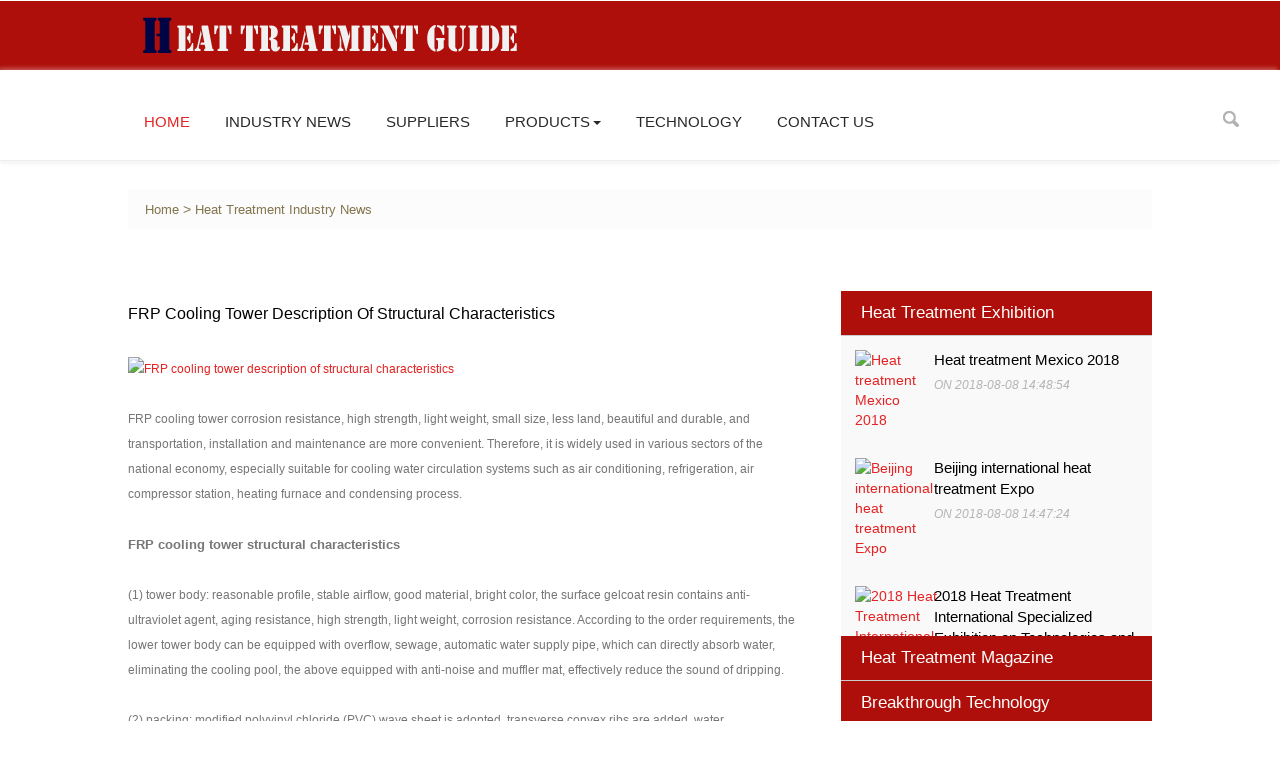

--- FILE ---
content_type: text/html
request_url: https://www.ht-guide.com/industry-news/FRP-cooling-tower-description-of-structural-characteristics.html
body_size: 5603
content:
<!DOCTYPE html>
<html>
<head>
<title>FRP cooling tower description of structural characteristics</title>
<meta name="keywords" content="FRP cooling tower description of structural characteristics" />
<meta name="description" content="FRP cooling tower corrosion resistance, high strength, light weight, small size, less land, beautiful and durable, and transportation, installation and maintena" />
<meta name="viewport" content="width=device-width, initial-scale=1">
<meta http-equiv="Content-Type" content="text/html; charset=utf-8" />
<link href="/css/bootstrap.css" rel='stylesheet' type='text/css' />
<script src="/js/jquery.min.js"></script>
<link href="/css/style.css" rel="stylesheet" type="text/css" media="all" />
<script type="application/x-javascript"> addEventListener("load", function() { setTimeout(hideURLbar, 0); }, false); function hideURLbar(){ window.scrollTo(0,1); } </script>
<script type="text/javascript" src="/js/bootstrap.js"></script>
<script src="/js/responsiveslides.min.js"></script>
<script>
		$(function () {
		  $("#slider").responsiveSlides({
			auto: true,
			nav: true,
			speed: 500,
			namespace: "callbacks",
			pager: true,
		  });
		});
	</script>
<script type="text/javascript" src="/js/move-top.js"></script>
<script type="text/javascript" src="/js/easing.js"></script>
<script type="text/javascript">
			jQuery(document).ready(function($) {
				$(".scroll").click(function(event){		
					event.preventDefault();
					$('html,body').animate({scrollTop:$(this.hash).offset().top},900);
				});
			});
</script>

<script data-ad-client="ca-pub-8119354795899028" async src="https://pagead2.googlesyndication.com/pagead/js/adsbygoogle.js"></script>


</head>
<body>
<!-- header-section-starts-here -->
<div class="header">
  <div class="header-top">
    <div class="wrap">
      <div class="top-menu"> <img src="/images/logo.png"/> </div>

      <br class="clear"/>
    </div>
  </div>
  <div class="header-bottom">
    <div class="navigation">
    
      <nav class="navbar navbar-default" role="navigation">
      
      <div class="wrap">
        <div class="navbar-header">
          <button type="button" class="navbar-toggle" data-toggle="collapse" data-target="#bs-example-navbar-collapse-1"> <span class="sr-only">Toggle navigation</span> <span class="icon-bar"></span> <span class="icon-bar"></span> <span class="icon-bar"></span> </button>
        </div>
        <!--/.navbar-header-->
        <div class="collapse navbar-collapse" id="bs-example-navbar-collapse-1">
          <ul class="nav navbar-nav">
            <li class="active"><a href="https://www.ht-guide.com/">Home</a></li>
       
            <li><a href="https://www.ht-guide.com/industry-news/">Industry News</a></li>
             <li><a href="https://www.ht-guide.com/country.html">SUPPLIERS</a></li>
   
            
           
          <li class="dropdown"> <a href="#" class="dropdown-toggle" data-toggle="dropdown">Products<b class="caret"></b></a>
              <ul class="dropdown-menu">
                <li><a href="https://www.ht-guide.com/ht-equipment/">Heat Treatment Equipment</a></li>
                <li class="divider"></li>
                <li><a href="https://www.ht-guide.com/auxiliary-equipment/">Heat Treatment Auxiliary Equipment</a></li>
                <li class="divider"></li>
                <li><a href="https://www.ht-guide.com/monitor/">Heat Treatment Monitor</a></li>
                <li class="divider"></li>
                <li><a href="https://www.ht-guide.com/water-equipment/">Heat Treatment Water Equipment</a></li>
                <li class="divider"></li>
                <li><a href="https://www.ht-guide.com/components/">Spare Parts And Components</a></li>
              </ul>
            </li>
            
            
            <li><a href="https://www.ht-guide.com/technology/">Technology</a></li>
            <li><a href="https://www.ht-guide.com/contact.html">CONTACT US</a></li>
            <br class="clear"/>
          </ul>
          <div class="search">
            <!-- start search-->
            <div class="search-box">
              <div id="sb-search" class="sb-search">
                <form>
                  <input class="sb-search-input" placeholder="Enter your search term..." type="search" name="search" id="search">
                  <input class="sb-search-submit" type="submit" value="">
                  <span class="sb-icon-search"> </span>
                </form>
              </div>
            </div>
          </div>
          <br class="clear"/>
        </div>
      </div>
      <!--/.navbar-collapse-->
      <!--/.navbar-->

    </nav> 
  </div>
</div>
</div>
<div class="main-body">
<div class="wrap">
<ol class="breadcrumb">
  <a href="/">Home</a>&nbsp;>&nbsp;<a href="/industry-news/">Heat Treatment Industry News</a></ol>



<div class="privacy-page">
<div class="col-md-8 content-left">
<div class="privacy">
<h2 class="head">FRP cooling tower description of structural characteristics</h2>
<p><br/></p><p><a href="https://www.ht-guide.com/cooling-tower/Factory-Direct-FRP-Cooling-Tower.html" target="_self"><img src="/d/file/industry-news/1588057956158095.jpg" title="FRP cooling tower description of structural characteristics" alt="FRP cooling tower description of structural characteristics"/></a></p><p><br/></p><p>FRP cooling tower corrosion resistance, high strength, light weight, small size, less land, beautiful and durable, and transportation, installation and maintenance are more convenient. Therefore, it is widely used in various sectors of the national economy, especially suitable for cooling water circulation systems such as air conditioning, refrigeration, air compressor station, heating furnace and condensing process.</p><p><br/></p><p><strong>FRP cooling tower&nbsp;structural characteristics</strong></p><p><br/></p><p>(1) tower body: reasonable profile, stable airflow, good material, bright color, the surface gelcoat resin contains anti-ultraviolet agent, aging resistance, high strength, light weight, corrosion resistance. According to the order requirements, the lower tower body can be equipped with overflow, sewage, automatic water supply pipe, which can directly absorb water, eliminating the cooling pool, the above equipped with anti-noise and muffler mat, effectively reduce the sound of dripping.</p><p><br/></p><p>(2) packing: modified polyvinyl chloride (PVC) wave sheet is adopted, transverse convex ribs are added, water redistribution ability is strong, resistance is small, thermal performance is good, high temperature 70 degrees, low temperature -50 degrees, good flame retardant.</p><p><br/></p><p>(3) rotating water distributor and water distribution pipe: equipped with stainless steel ball bearings, flexible and reliable operation, low water head, uniform distribution of water, using aluminum alloy or glass steel made of water distribution pipe, the installation of the water plate on the pipe, to overcome the phenomenon of floating water.</p><p><br/></p><p>(4) fan: the fan with low noise and high efficiency is designed by the department of engineering mechanics of tsinghua university according to the parameters of a series of cooling towers.</p><p><br/></p><p>(5) motor: the low-noise energy-saving motor designed for the cooling tower by the department of electrical machinery of tsinghua university on the basis of y-type series installation size, with good sealing and waterproof performance, high temperature resistance, high efficiency and low noise.</p><p><br/></p><p>(6) deceleration device: polyester fiber reinforced neoprene power belt drive, high temperature resistance, high efficiency, water does not stretch, to overcome the phenomenon of slipping, very small noise.</p><p><br/></p><p>(7) sound absorption facilities: ultra-low noise cooling tower increases the shielding of sound absorption material outside the air inlet, and installs sound absorption grids in the upper and lower parts to achieve the maximum noise reduction effect. In the outlet of the upper tower body, the horn mouth shield and sound absorption gate with sound absorption material are installed to reduce the noise from the fan and motor.</p><p><br/></p><p>(8) air inlet window: equipped with hundreds of glass fiber reinforced plastic blades to reduce floating water and low airflow resistance, especially suitable for units in northern areas and that need to use cooling towers all year round.</p><p><br/></p><p>(9) support: all fans, stuffing, air inlet window, tower body, etc., steel support for assembly, galvanized or painted anticorrosion. Fasteners are galvanized or stainless steel bolts.</p><p><br/></p></div></div></div> 




  
			<div class="col-md-4 side-bar">
			<div class="first_half">
			
		
				  <div class="list_vertical">
          <section class="accordation_menu">
            <div>
              <input id="label-1" name="lida" type="radio" checked/>
              <label for="label-1" id="item1"><i class="ferme"> </i>Heat Treatment Exhibition<i class="icon-plus-sign i-right1"></i><i class="icon-minus-sign i-right2"></i></label>
              <div class="content" id="a1">
                <div class="scrollbar" id="style-2">
                  <div class="force-overflow">
                    <div class="popular-post-grids">
          
     
          <div class="popular-post-grid">
                        <div class="post-img"> <a href="/exhibition/Heat-treatment-Mexico-2018.html"><img src="/d/file/p/2018/08-08/339b9a1528092a998993671001304055.jpg" alt="Heat treatment Mexico 2018" /></a> </div>
                        <div class="post-text"> <a class="pp-title" href="/exhibition/Heat-treatment-Mexico-2018.html">Heat treatment Mexico 2018</a>
                          <p>On 2018-08-08 14:48:54 </p>
                        </div>
                        <br class="clear"/>
                      </div><div class="popular-post-grid">
                        <div class="post-img"> <a href="/exhibition/Beijing-international-heat-treatment-Expo.html"><img src="/d/file/p/2018/08-08/1ae871aeec3785d84eea862ffaea4f97.jpg" alt="Beijing international heat treatment Expo" /></a> </div>
                        <div class="post-text"> <a class="pp-title" href="/exhibition/Beijing-international-heat-treatment-Expo.html">Beijing international heat treatment Expo</a>
                          <p>On 2018-08-08 14:47:24 </p>
                        </div>
                        <br class="clear"/>
                      </div><div class="popular-post-grid">
                        <div class="post-img"> <a href="/exhibition/2018-Heat-Treatment-International-Specialized-Exhibition-on-Technologies-and-Equ.html"><img src="/d/file/p/2018/08-08/8355fc827c771e5396e7d5498ad0d594.jpg" alt="2018 Heat Treatment International Specialized Exhibition on Technologies and Equ" /></a> </div>
                        <div class="post-text"> <a class="pp-title" href="/exhibition/2018-Heat-Treatment-International-Specialized-Exhibition-on-Technologies-and-Equ.html">2018 Heat Treatment International Specialized Exhibition on Technologies and Equ</a>
                          <p>On 2018-08-08 11:45:46 </p>
                        </div>
                        <br class="clear"/>
                      </div>       
                    </div>
                  </div>
                </div>
              </div>
            </div>
            <div>
              <input id="label-2" name="lida" type="radio"/>
              <label for="label-2" id="item2"><i class="icon-leaf" id="i2"></i>Heat Treatment Magazine<i class="icon-plus-sign i-right1"></i><i class="icon-minus-sign i-right2"></i></label>
              <div class="content" id="a2">
                <div class="scrollbar" id="style-2">
                  <div class="force-overflow">
                    <div class="popular-post-grids">
  
             
       <div class="popular-post-grid">
                        <div class="post-img"> <a href="/magazine/heat-processing-magazine.html"><img src="/d/file/p/2018/08-09/c5251f415c31aa8d1137ae68124ac71c.jpg" alt="heat processing magazine" /></a> </div>
                        <div class="post-text"> <a class="pp-title" href="/magazine/heat-processing-magazine.html">heat processing magazine</a>
                          <p>On 2018-08-09 11:11:43 </p>
                        </div>
                        <br class="clear"/>
                      </div><div class="popular-post-grid">
                        <div class="post-img"> <a href="/magazine/Thermal-Processing-Magazine.html"><img src="/d/file/p/2018/08-08/d77956a5b316b2df05c795ff2f2f1961.jpg" alt="Thermal Processing Magazine" /></a> </div>
                        <div class="post-text"> <a class="pp-title" href="/magazine/Thermal-Processing-Magazine.html">Thermal Processing Magazine</a>
                          <p>On 2018-08-08 16:09:58 </p>
                        </div>
                        <br class="clear"/>
                      </div><div class="popular-post-grid">
                        <div class="post-img"> <a href="/magazine/ASM-Heat-Treating-Society.html"><img src="/d/file/p/2018/08-08/a0840f7560d7a6c7309064e7c6a6cb54.jpg" alt="ASM Heat Treating Society" /></a> </div>
                        <div class="post-text"> <a class="pp-title" href="/magazine/ASM-Heat-Treating-Society.html">ASM Heat Treating Society</a>
                          <p>On 2018-08-08 15:11:53 </p>
                        </div>
                        <br class="clear"/>
                      </div>     
                    </div>
                  </div>
                </div>
              </div>
            </div>
            <div>
              <input id="label-3" name="lida" type="radio"/>
              <label for="label-3" id="item3"><i class="icon-trophy" id="i3"></i>Breakthrough Technology<i class="icon-plus-sign i-right1"></i><i class="icon-minus-sign i-right2"></i></label>
              <div class="content" id="a3">
                <div class="scrollbar" id="style-2">
                  <div class="force-overflow">
                    <div class="response">
                      <div class="media response-info">
                 <div class="media-body response-text-right">
                        <h3><a href="/breakthrough-technology/Cemented-carbide-materials.html">Cemented carbide materials</a></h3>
                          <p>Cemented carbide is the most widely used tool material for high speed machining (HSM), which is produced by powder metallurgy process and consists of hard carbi</p>
                          <ul>
                            <li>2019-03-01 16:32:18</li>
                            <li><a href="/breakthrough-technology/Cemented-carbide-materials.html">more</a></li>
                          </ul>
                        </div>
                          <br class="clear"/>      <div class="media-body response-text-right">
                        <h3><a href="/breakthrough-technology/Vacuum-heat-treatment-products-abnormal-color-reasons.html">Vacuum heat treatment products abnormal color reas</a></h3>
                          <p>Vacuum furnace is the mainstream equipment in heat treatment industry at present. Its products are not only reliable in quality, but also environmentally friend</p>
                          <ul>
                            <li>2018-08-09 11:57:51</li>
                            <li><a href="/breakthrough-technology/Vacuum-heat-treatment-products-abnormal-color-reasons.html">more</a></li>
                          </ul>
                        </div>
                          <br class="clear"/>      <div class="media-body response-text-right">
                        <h3><a href="/breakthrough-technology/quench-oil-classificationhtml.html">quench oil classification </a></h3>
                          <p>1. Ordinary quench oil (quenching of oil temperature at 60 C)The ordinary quenching oil is mainly applicable to hardened iron alloy, such as small size bearing</p>
                          <ul>
                            <li>2018-08-09 11:17:31</li>
                            <li><a href="/breakthrough-technology/quench-oil-classificationhtml.html">more</a></li>
                          </ul>
                        </div>
                          <br class="clear"/>                      </div>
               


           
       
                    </div>
                  </div>
                </div>
              </div>
            </div>
          </section>
        </div>
                     
                     		        <div class="newsletter">
          <h1 class="side-title-head">Global Heat Treatment</h1>
          <p class="sign">Worldwide Exchange & Communication Platform for the Global Heat Treatment Community.</p>
<script>
  (function() {
    var cx = '000502624611595809319:50mubu5ca94';
    var gcse = document.createElement('script');
    gcse.type = 'text/javascript';
    gcse.async = true;
    gcse.src = 'https://cse.google.com/cse.js?cx=' + cx;
    var s = document.getElementsByTagName('script')[0];
    s.parentNode.insertBefore(gcse, s);
  })();
</script>
<gcse:search></gcse:search>


        </div>  
        <div class="side-bar-articles">
          <div class="side-bar-article">

<script async src="https://pagead2.googlesyndication.com/pagead/js/adsbygoogle.js"></script>
<!-- sidebar -->
<ins class="adsbygoogle"
     style="display:block"
     data-ad-client="ca-pub-8119354795899028"
     data-ad-slot="1484219902"
     data-ad-format="auto"
     data-full-width-responsive="true"></ins>
<script>
     (adsbygoogle = window.adsbygoogle || []).push({});
</script>


</div>


<div class="side-bar-article">
<script async src="https://pagead2.googlesyndication.com/pagead/js/adsbygoogle.js"></script>
<!-- sidebar -->
<ins class="adsbygoogle"
     style="display:block"
     data-ad-client="ca-pub-8119354795899028"
     data-ad-slot="1484219902"
     data-ad-format="auto"
     data-full-width-responsive="true"></ins>
<script>
     (adsbygoogle = window.adsbygoogle || []).push({});
</script>
</div>
    
</div>

			 </div>
				
				
			</div>
            
            

 
    <br class="clear"/>
  </div>
</div>



<div class="footer">
  <div class="footer-top">
    <div class="wrap">
      <div class="col-md-3 col-xs-6 col-sm-4 footer-grid">
        <h4 class="footer-head">Categories</h4>
        <ul class="cat">
       <li><a href="https://www.ht-guide.com/breakthrough-technology/">Breakthrough Technologies</a></li>
       <li><a href="https://www.ht-guide.com/exhibition/">Exhibition</a></li>
          
          <li><a href="https://www.ht-guide.com/magazine/">Magazine</a></li>
       <li><a href="https://www.ht-guide.com/ht-expert/">Expert</a></li>
    <li><a href="https://www.he-mu.com/">Other</a></li>
        </ul>
      </div>
      <div class="col-md-2 col-xs-6 col-sm-2 footer-grid">
        <h4 class="footer-head">Products</h4>
        <ul class="cat">
            <li><a href="https://www.ht-guide.com/ht-equipment/">Heat Treatment Equipment</a></li>
            
                <li><a href="https://www.ht-guide.com/auxiliary-equipment/">Heat Treatment Auxiliary Equipment</a></li>
            
                <li><a href="https://www.ht-guide.com/monitor/">Heat Treatment Monitor</a></li>
            
                <li><a href="https://www.ht-guide.com/water-equipment/">Heat Treatment Water Equipment</a></li>
           
                <li><a href="https://www.ht-guide.com/components/">Spare Parts And Components</a></li>
        </ul>
      </div>
      <div class="col-md-4 col-xs-6 col-sm-6 footer-grid">
        <h4 class="footer-head">Global Supplier</h4>
        <ul class="cat">
      <li><a href="https://www.ht-guide.com/country.html">Asia</a></li>
          <li><a href="https://www.ht-guide.com/country.html">Europe</a></li>
          <li><a href="https://www.ht-guide.com/country.html">North America</a></li>
          <li><a href="https://www.ht-guide.com/country.html">South America</a></li>
          <li><a href="https://www.ht-guide.com/country.html">Africa</a></li>
          <li><a href="https://www.ht-guide.com/country.html">Oceania</a></li>
          
        </ul>
      </div>
      <div class="col-md-3 col-xs-12 footer-grid">
        <h4 class="footer-head">Contact Us</h4>
       
        <address>
           <ul class="location">
          <li><span class="glyphicon glyphicon-envelope"></span></li>
          <li>Product Consult  : <a href="mailto:contact@vacfurnace.com">contact@vacfurnace.com</a></li>
          <br class="clear"/>
        </ul>



     
        </address>
      </div>
      <br class="clear"/>
    </div>
  </div>
  <div class="footer-bottom">
    <div class="wrap">
      <div class="copyrights col-md-6">
        <p> © 2018 Heat Treatment Guide. All Rights Reserved </p>
      </div>
      <div class="footer-social-icons col-md-6">
        <ul>
          <li><a class="facebook" href="https://www.facebook.com/sharer/sharer.php?u=https%3A%2F%2Fwww.ht-guide.com%2F&quote=Heat%20Treatment%20Guide"></a></li>
          <li><a class="twitter" href="https://twitter.com/intent/tweet?source=https%3A%2F%2Fwww.ht-guide.com%2F&text=Heat%20Treatment%20Guide:%20https%3A%2F%2Fwww.ht-guide.com%2F"></a></li>
          <li><a class="flickr" href="#"></a></li>
          <li><a class="googleplus" href="https://plus.google.com/share?url=https%3A%2F%2Fwww.ht-guide.com%2F" target="_blank" title="Share on Google+"></a></li>
          <li><a class="dribbble" href="#"></a></li>
        </ul>
      </div>
      <br class="clear"/>
    </div>
  </div>
</div>

<!-- footer-section-ends-here -->
<script type="text/javascript">
		$(document).ready(function() {
				/*
				var defaults = {
				wrapID: 'toTop', // fading element id
				wrapHoverID: 'toTopHover', // fading element hover id
				scrollSpeed: 1200,
				easingType: 'linear'
				};
				*/
		$().UItoTop({ easingType: 'easeOutQuart' });
});
</script>
<a href="#to-top" id="toTop" style="display: block;"> <span id="toTopHover" style="opacity: 1;"> </span></a>
<!---->



</body>
</html>


--- FILE ---
content_type: text/html; charset=utf-8
request_url: https://www.google.com/recaptcha/api2/aframe
body_size: 118
content:
<!DOCTYPE HTML><html><head><meta http-equiv="content-type" content="text/html; charset=UTF-8"></head><body><script nonce="JSqMGzVqp024PWAOKuIQPg">/** Anti-fraud and anti-abuse applications only. See google.com/recaptcha */ try{var clients={'sodar':'https://pagead2.googlesyndication.com/pagead/sodar?'};window.addEventListener("message",function(a){try{if(a.source===window.parent){var b=JSON.parse(a.data);var c=clients[b['id']];if(c){var d=document.createElement('img');d.src=c+b['params']+'&rc='+(localStorage.getItem("rc::a")?sessionStorage.getItem("rc::b"):"");window.document.body.appendChild(d);sessionStorage.setItem("rc::e",parseInt(sessionStorage.getItem("rc::e")||0)+1);localStorage.setItem("rc::h",'1769320777408');}}}catch(b){}});window.parent.postMessage("_grecaptcha_ready", "*");}catch(b){}</script></body></html>